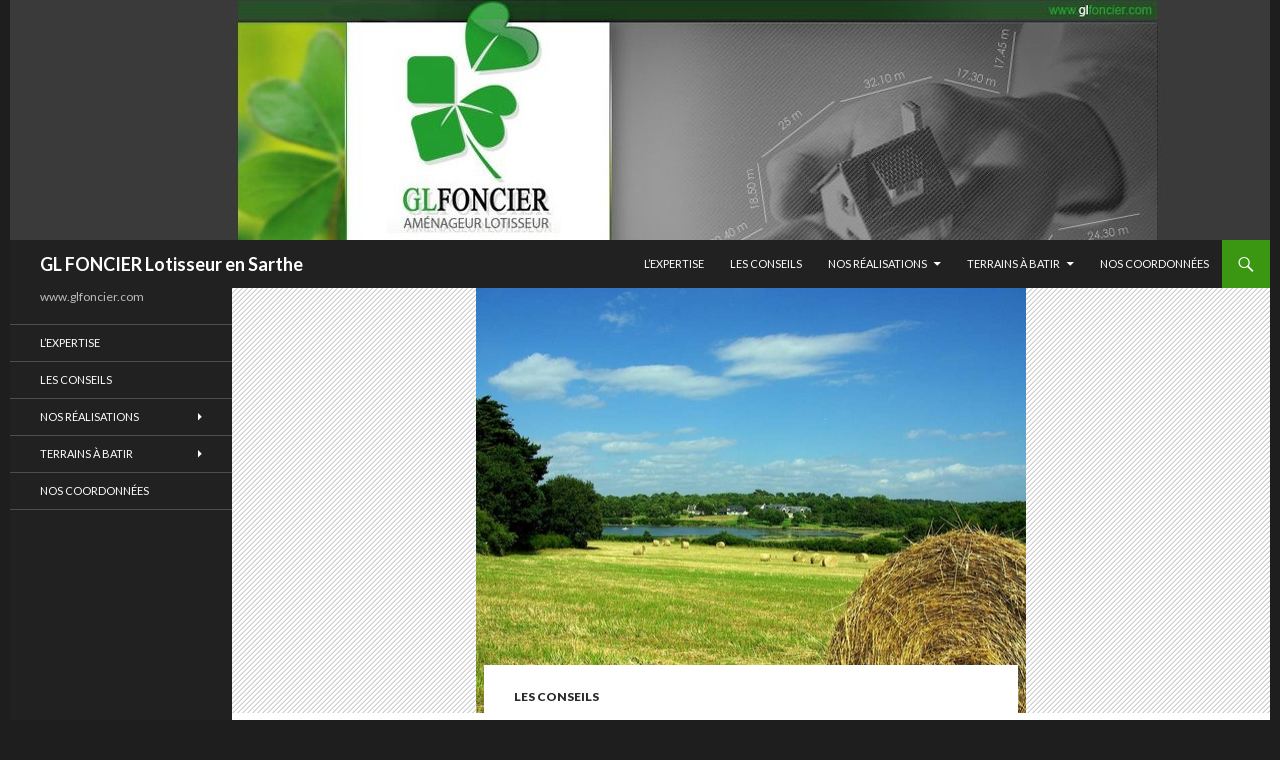

--- FILE ---
content_type: text/css
request_url: https://glfoncier.com/wp-content/themes/twentyfourteen-child/style.css?ver=20190507
body_size: 30
content:
/*
Theme Name: Foncier
Template: twentyfourteen
*/

@import url("../twentyfourteen/style.css");

.site {
		margin: 0 auto;
		}
